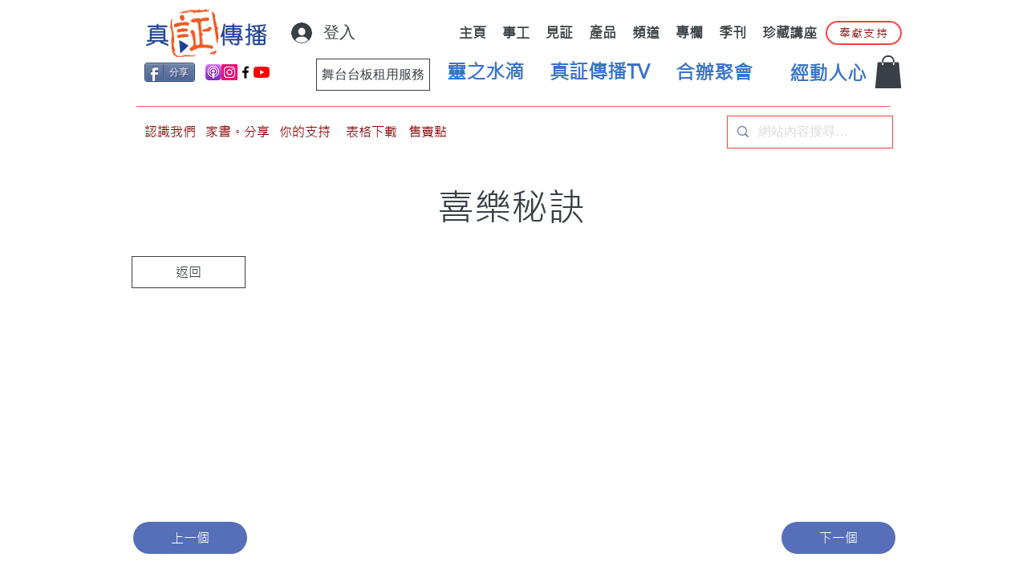

--- FILE ---
content_type: text/html; charset=utf-8
request_url: https://www.google.com/recaptcha/api2/aframe
body_size: 265
content:
<!DOCTYPE HTML><html><head><meta http-equiv="content-type" content="text/html; charset=UTF-8"></head><body><script nonce="YHCMGO1esCGtWel4wounmw">/** Anti-fraud and anti-abuse applications only. See google.com/recaptcha */ try{var clients={'sodar':'https://pagead2.googlesyndication.com/pagead/sodar?'};window.addEventListener("message",function(a){try{if(a.source===window.parent){var b=JSON.parse(a.data);var c=clients[b['id']];if(c){var d=document.createElement('img');d.src=c+b['params']+'&rc='+(localStorage.getItem("rc::a")?sessionStorage.getItem("rc::b"):"");window.document.body.appendChild(d);sessionStorage.setItem("rc::e",parseInt(sessionStorage.getItem("rc::e")||0)+1);localStorage.setItem("rc::h",'1769473486774');}}}catch(b){}});window.parent.postMessage("_grecaptcha_ready", "*");}catch(b){}</script></body></html>